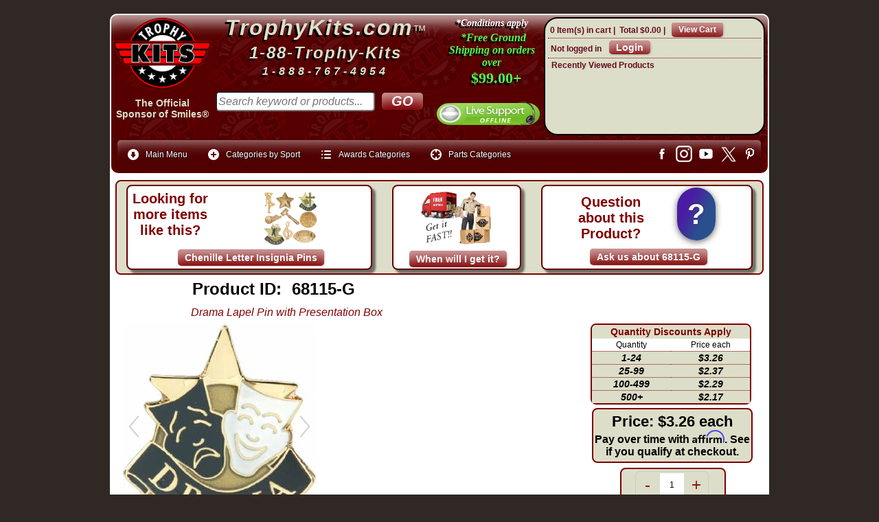

--- FILE ---
content_type: text/css
request_url: https://www.trophykits.com/mgmenu.css
body_size: 34041
content:
/*
Item Name : Universal Mega Menu
Item URI : http://codecanyon.net/item/universal-responsive-mega-menu/4984236
Author URI : http://codecanyon.net/user/Pixelworkshop/
Version : 1.1
*/

/*

TABLE OF CONTENTS

00 PAGE STYLING (REMOVABLE)
01 MENU BAR
   1. Mega Menu Bar
   2. Mega Menu Trigger Button
02 DROP DOWNS
	1. Common Styling
	2. Footer
	3. Drop Down Containers
03 COLUMNS GRID
04 MULTILEVEL DROP DOWN
05 CONTENT & TYPOGRAPHY
   1. Basic Typography 
   2. Lists
   3. Other Styling
   4. Inline Images
   5. Icons
   6. Form Elements
06 DROP DOWN TABS
07 MOBILE DEVICES
08 RETINA DISPLAYS

*/
/*  _______________________________________

    01 MENU BAR
    _______________________________________  */




/* 
  If you have several menus on the same page, you can here 
  define some properties separately for each of them
  by using their respective ID.
*/

#mgmenu1 {
	z-index: 900;
}
#mgmenu2 {
	margin-top: 12px;
	z-index: 11;
}
p.text_box {
	text-align: center;
}


/* 1. Mega Menu Bar */

.mgmenu_container,
.mgmenu_fixed,
.mgmenu_footer {
	width: 100%;
	height: 41px;
	z-index: 10;
	/*background: #530201;
	background: -webkit-linear-gradient(top, #530201 0%, #1f1f1f 100%);
	background: -moz-linear-gradient(top, #530201 0%, #1f1f1f 100%);
	background: -o-linear-gradient(top, #530201 0%, #1f1f1f 100%);
	background: -ms-linear-gradient(top, #530201 0%, #1f1f1f 100%);
	background: linear-gradient(top, #530201 0%, #1f1f1f 100%);
	background-color: #530201;*/
}
.mgmenu_container {
	position: relative;
	margin: 0 auto;
	-webkit-border-radius: 5.318181818181818px;
	-moz-border-radius: 5.318181818181818px;
	border-radius: 5.318181818181818px;
	border: 1px solid #560001;
	-webkit-box-shadow: 0px 2px 1px rgba(50, 50, 50, 0.75);
	-moz-box-shadow: 0px 2px 1px rgba(50, 50, 50, 0.75);
	box-shadow: 0px 20px 20px -18px rgba(255, 255, 255, 0.65) inset, 1px 1px 3px rgba(0, 0, 0, 0.2);
	background-color: #500001;
}
.mgmenu_fixed,
.mgmenu_footer {
    width: inherit;
    max-width: inherit;
    position:fixed;
	top:0;
    /* IE7 Fix */
    *width:expression(this.parentNode.currentStyle['width']);
}
.mgmenu_footer {
	top: auto;
	bottom:0;
}
.mgmenu {
	font-family:Arial, Helvetica, sans-serif;
	font-size:13px;
	list-style:none;
	padding:0;
	margin:0;
	position:relative; /* For IE7 */
	line-height:1;
}
	.mgmenu > li {
	    float: left;
	    margin: 0;
	    padding-right: 15px;
	    -webkit-transition:background .3s;
	    -moz-transition:background .3s;
	    -o-transition:background .3s;
	    -ms-transition:background .3s;
	    transition:background .3s;    
	}
		.mgmenu > li:hover,
		.mgmenu > li.active {
	background-color: #500001;
	font-weight: bold;
}
		.mgmenu li.noactive {
			background:none;
		}
		.mgmenu > li > a,
		.mgmenu > li > span {
			display: block;
			color:#ffffff;
			text-shadow:1px 1px 1px #000000;
			font-size:12px;
			outline:0;
			text-decoration:none;
			padding:15px 0 14px 15px;
		}
		.mgmenu > li > span:hover,
		.mgmenu > li > a:hover,
		.mgmenu > li > a:focus {
			cursor:pointer;
			color:#ffffff;
			outline:none;
		}
		.mgmenu > li .mgmenu_drop {
			background-image:url("img/downArrow.png");
			background-repeat: no-repeat;
			background-position:right 19px;
			padding-right:20px;
		}
		.mgmenu_footer .mgmenu > li .mgmenu_drop {
			background-image:url("img/upArrow.png");
		}
		.mgmenu > li.right_item {
			float:right;
			margin-right:0;
		}
		.mgmenu_container > .mgmenu > li.mgmenu_button,
		.mgmenu_fixed > .mgmenu > li.mgmenu_button,
		.mgmenu_footer > .mgmenu > li.mgmenu_button {
	display: none;
	cursor: pointer;
	-webkit-transition: none;
	-moz-transition: none;
	-o-transition: none;
	-ms-transition: none;
	transition: none;
	font-weight: bold;
	background-color: transparent;
	background-image: url("img/toggle.png");
	background-repeat: no-repeat;
	background-position: 96% 10px;
	line-height: 12px;
	padding: 10px 4% 10px 4%;
	color: #ffffff;
	text-shadow: 1px 1px 1px #000000;
	-webkit-border-radius: 5.318181818181818px;
	-moz-border-radius: 5.318181818181818px;
	border-radius: 5.318181818181818px;
	border: 1px solid #560001;
	-webkit-box-shadow: 0px 2px 1px rgba(50, 50, 50, 0.75);
	-moz-box-shadow: 0px 2px 1px rgba(50, 50, 50, 0.75);
	box-shadow: 0px 20px 20px -18px rgba(255, 255, 255, 0.65) inset, 1px 1px 3px rgba(0, 0, 0, 0.2);
}
		.mgmenu_container > .mgmenu > li.mgmenu_button_active,
		.mgmenu_fixed > .mgmenu > li.mgmenu_button_active,
		.mgmenu_footer > .mgmenu > li.mgmenu_button_active {
			background-color:#500001;
		}

/* 2. Mega Menu Trigger Button */

.mgmenu_trigger {
	position: fixed;
	z-index:2;
	margin:0 auto;
	right:0;
	margin-right: 20px;
	width:35px;
	height:41px;
	display: block;
}
.mgmenu_trigger {
	top: 0; 
	background-image:url("img/button_up.png");
	background-position:center center;
	background-repeat:no-repeat;
	background-color: #121212;
}
.mgmenu_trigger.active {
	background-image:url("img/button_down.png");
}
.mgmenu_footer ~ .mgmenu_trigger {
	top:auto;
	bottom: 0; 
	background-image:url("img/button_down.png");
}
.mgmenu_footer ~ .mgmenu_trigger.active {
	background-image:url("img/button_up.png");
}




/*  _______________________________________

    02 DROP DOWNS
    _______________________________________  */




/* 1. Common Styling */


.mgmenu li .dropdown_container,
.mgmenu li .dropdown_fullwidth,
.mgmenu li .mgmenu_multilevel {
	position: absolute;
	top: auto;
	display: none;
	float: left;
	
	/*
	zoom: 1;
	*/
	transform: scale(1);
	
	z-index: 10;
	margin: 0px 0 40px -1px;
	padding: 20px 0 6px 0;
	-webkit-border-radius: 0 0 3px 3px;
	-moz-border-radius: 0 0 3px 3px;
	border-radius: 0 0 3px 3px;
	-webkit-box-shadow: #DCDEC9;
	-moz-box-shadow: 0 2px 2px rgba(0,0,0,0.05);
	-o-box-shadow: #DCDEC9;
	box-shadow: 0 2px 2px rgba(0,0,0,0.05);
	-webkit-box-shadow: #DCDEC9;
	-moz-box-shadow: 0 2px 2px rgba(0,0,0,0.05);
	background-color: #DCDEC9;
}
.mgmenu li .dropdown_container {
	left:auto;
}
.mgmenu li .dropdown_fullwidth {
	left:0;
}
.mgmenu li.right_item .dropdown_container {
	left:auto;
	right:-1px;
}


/* 2. Footer */


.mgmenu_footer .mgmenu > li .dropdown_container,
.mgmenu_footer .mgmenu > li .dropdown_fullwidth,
.mgmenu_footer .mgmenu > li .mgmenu_multilevel {
	margin:0 0 0 -1px;
	top:auto;
	bottom:0;
	-webkit-border-radius:3px 3px 0 0;
	-moz-border-radius:3px 3px 0 0;
	border-radius:3px 3px 0 0;
	-webkit-box-shadow: 0 -2px 2px rgba(0,0,0,0.05);
	-moz-box-shadow: 0 -2px 2px rgba(0,0,0,0.05);
	-o-box-shadow: 0 -2px 2px rgba(0,0,0,0.05);
	box-shadow: 0 -2px 2px rgba(0,0,0,0.05);
	border:1px solid #CCCCCC;
	border-bottom:none;
}


.mgmenu > li:hover .dropdown_container,
.mgmenu > li:hover .dropdown_fullwidth,
.mgmenu > li.right_item:hover .dropdown_container {
	display: block;
}


/* 3. Drop Down Containers */


.mgmenu li .dropdown_1column {
	width: 8.3334%;
	padding-left: 2%;
	padding-right: 2%;
}
.mgmenu li .dropdown_2columns {
	width: 16.6667%;
	padding-left: 1.8333%;
	padding-right: 1.8333%;
}
.mgmenu li .dropdown_3columns {
	width: 25%;
	padding-left: 1.5%;
	padding-right: 1.5%;
}
.mgmenu li .dropdown_4columns {
	width: 33.3334%;
	padding-left: 1.333%;
	padding-right: 1.333%;
}
.mgmenu li .dropdown_5columns {
	width: 41.6667%;
	padding-left: 1.166%;
	padding-right: 1.166%;
}
.mgmenu li .dropdown_6columns {
	width: 50%;
	padding-left: 1%;
	padding-right: 1%;
}
.mgmenu li .dropdown_7columns {
	width: 58.3334%;
	padding-left: 0.833%;
	padding-right: 0.833%;
}
.mgmenu li .dropdown_8columns {
	width: 66.6667%;
	padding-left: 0.666%;
	padding-right: 0.666%;
}
.mgmenu li .dropdown_9columns {
	width: 75%;
	padding-left: 0.5%;
	padding-right: 0.5%;
}
.mgmenu li .dropdown_10columns {
	width: 83.3334%;
	padding-left: 0.333%;
	padding-right: 0.333%;
}
.mgmenu li .dropdown_11columns {
	width: 91.6667%;
	padding-left: 0.1666%;
	padding-right: 0.1666%;
}
.mgmenu li .dropdown_fullwidth {
	width: 100%;
}




/*  _______________________________________

    03 COLUMNS GRID
    _______________________________________  */




.mgmenu .col_1,
.mgmenu .col_2,
.mgmenu .col_3,
.mgmenu .col_4,
.mgmenu .col_5,
.mgmenu .col_6,
.mgmenu .col_7,
.mgmenu .col_8,
.mgmenu .col_9,
.mgmenu .col_10,
.mgmenu .col_11,
.mgmenu .col_12 {
	float: left;
	display:inline;
	position: relative;
	padding-left: 2%;
	padding-right: 2%;
	/* 
	Rounding error with IE7.
	Lower margin values will absorb the difference.
	*/
	*padding-left: 1.9%;
	*padding-right: 1.9%;
}
.mgmenu .col_1 {width:4.33%;}
.mgmenu .col_2 {width:12.66%;}
.mgmenu .col_3 {width:21%;}
.mgmenu .col_4 {width:29.33%;}
.mgmenu .col_5 {width:37.66%;}
.mgmenu .col_6 {width:46%;}
.mgmenu .col_7 {width:54.33%;}
.mgmenu .col_8 {width:62.66%;}
.mgmenu .col_9 {width:71%;}
.mgmenu .col_10 {width:79.33%;}
.mgmenu .col_11 {width:87.66%;}
.mgmenu .col_12 {width:96%;}

.mgmenu .clear {
	clear: both;
	display: block;
	overflow: hidden;
	visibility: hidden;
	width: 0;
	height: 18px;
}
.mgmenu .col_border {
	-webkit-box-shadow: -1px 0 0 rgba(0,0,0,0.15);
	-moz-box-shadow: -1px 0 0 rgba(0,0,0,0.15);
	-o-box-shadow: -1px 0 0 rgba(0,0,0,0.15);
	box-shadow: -1px 0 0 rgba(0,0,0,0.15);
}



/*  _______________________________________________

    04 MULTILEVEL DROP DOWN
    _______________________________________________  */




.mgmenu .dropdown_flyout, 
.mgmenu .dropdown_flyout .dropdown_flyout_level {
	padding: 0;
	margin: 0;
	list-style: none;
	z-index: 9;
	-webkit-border-radius:0 0 3px 3px;
	-moz-border-radius:0 0 3px 3px;
	border-radius:0 0 3px 3px;
}
.mgmenu .dropdown_flyout .dropdown_flyout_level {
	-webkit-border-radius:3px;
	-moz-border-radius:3px;
	border-radius:3px;
	-webkit-box-shadow: 0 2px 2px rgba(0,0,0,0.05);
	-moz-box-shadow: 0 2px 2px rgba(0,0,0,0.05);
	-o-box-shadow: 0 2px 2px rgba(0,0,0,0.05);
	box-shadow: 0 2px 2px rgba(0,0,0,0.05);
	border:1px solid #CCCCCC;
	background: #e5e5e5;
}
.mgmenu .dropdown_flyout li {
	float: left;
	width: 100%;
	padding: 3px 0 3px 0;
}
.mgmenu .dropdown_flyout ul li {
	width: 160px;
	padding: 3px 10px 3px 10px;
}
.mgmenu .dropdown_flyout li.last {
	margin-bottom: 12px;
}
.mgmenu .dropdown_flyout a {
	display: block;
	width: 10em;
}
.mgmenu .dropdown_flyout .dropdown_flyout_level {
	position: absolute;
	margin:15px 0 0 4px;
	padding:6px;
	left:98%;
	top:-21px;
	display: none;
	
	/*
	zoom: 1;
	*/
	transform: scale(1);
	
	float: left;
}
.mgmenu .dropdown_flyout .dropdown_flyout_level_left {
	left:-102%;
	right:100%;
}
.mgmenu .dropdown_flyout .dropdown_parent {
	background:url("img/rightArrow.png") no-repeat 90% 9px;
}
.mgmenu .dropdown_flyout .dropdown_parent_left {
	background:url("img/leftArrow.png") no-repeat 90% 9px;
}
.mgmenu .dropdown_flyout li:hover > .dropdown_flyout_level,
.mgmenu .dropdown_flyout li:hover > .dropdown_flyout_level_left {
	display: block;
}
.mgmenu .dropdown_flyout .flyout_heading {
	font-family: Georgia, Times, "Times New Roman", serif;
	padding-bottom: 9px;
	margin-bottom: 9px;
	font-size: 16px;
	border-bottom: 1px solid #cccccc;
	-webkit-box-shadow:0 1px 1px #f4f4f4;
	-moz-box-shadow:0 1px 1px #f4f4f4;
	-o-box-shadow:0 1px 1px #f4f4f4;
	box-shadow:0 1px 1px #f4f4f4;
}




/*  _______________________________________

    05 CONTENT & TYPOGRAPHY
    _______________________________________  */




/* 1. Basic Typography */


.mgmenu p, 
.mgmenu h1, 
.mgmenu h2, 
.mgmenu h3, 
.mgmenu h4, 
.mgmenu h5, 
.mgmenu h6 {
	padding:0;
	margin:0;
	font-weight: normal;
	color:#222222;
	text-shadow:1px 1px 1px #ffffff;
	margin-bottom:18px;
}
.mgmenu h1, 
.mgmenu h2, 
.mgmenu h3, 
.mgmenu h4, 
.mgmenu h5, 
.mgmenu h6 {
	font-family: Georgia, Times, "Times New Roman", serif;
}
.mgmenu p {
	font-size:12px;
}
.mgmenu h1 {
	font-size:32px;
}
.mgmenu h2 {
	font-size:28px;
}
.mgmenu h3 {
	font-size:24px;
}
.mgmenu h4 {
	font-size:18px;
}
.mgmenu h5 {
	font-size:16px;
}
.mgmenu h6 {
	font-size:14px;
	text-transform:uppercase;
}
.mgmenu a {
	text-decoration: none;
	color:#222222;
	-webkit-transition:color .3s;
	-moz-transition:color .3s;
	-o-transition:color .3s;
	-ms-transition:color .3s;
	transition:color .3s;    
}
.mgmenu a:hover {
	color:#777777;
}
.mgmenu a:focus {
	background: none;
}


/* 2. Lists */


.mgmenu > li ul,
.mgmenu > li ol {
	padding:0 0 0 18px;
	margin:0 0 18px 0;
}
.mgmenu > li ul {
	list-style:square;
}
.mgmenu > li ol {
	list-style:decimal;
}
.mgmenu > li ul.no_bullets {
	list-style:none;
	padding:0;
}
.mgmenu > li ul.no_bullets li {
	line-height: 24px;
}
.mgmenu > li ul li,
.mgmenu > li ol li {
	font-size:12px;
	line-height:22px;
	position:relative;
	color:#222222;
	text-shadow:1px 1px 1px #ffffff;
}


/* 3. Other Styling */


.mgmenu blockquote {
	color:#aaaaaa;
	border-left: 5px solid #cccccc;
	padding-left: 20px;
	font-family: Georgia, serif;
	font-style: italic;
	font-size: 18px;
	line-height: 27px;
}
.mgmenu .text_box {
	width: 84%;
	background: #ffffff;
	padding: 12px 8% 12px 8%;
	-webkit-box-shadow: 0 1px 1px #bbbbbb;
	-moz-box-shadow: 0 1px 1px #bbbbbb;
	-o-box-shadow: 0 1px 1px #bbbbbb;
	box-shadow: 0 1px 1px #bbbbbb;
}
.mgmenu .text_box_black {
	background: #212121;
}
.mgmenu .text_box_red {
	background: #e48a76;
}
.mgmenu .text_box_blue {
	background: #92bfd1;
}
.mgmenu .text_box_green {
	background: #b4ca91;
}
.mgmenu .text_box_yellow {
	background: #f3d067;
}
.mgmenu .text_box_purple {
	background: #C0ADDB;
}
.mgmenu .text_box_brown {
	background: #b2aa9f;
}
.mgmenu .text_box_black,
.mgmenu .text_box_red,
.mgmenu .text_box_blue,
.mgmenu .text_box_green,
.mgmenu .text_box_yellow,
.mgmenu .text_box_purple,
.mgmenu .text_box_brown {
	color:#ffffff;
	text-shadow:none;
	-webkit-box-shadow:none;
	-moz-box-shadow:none;
	-o-box-shadow:none;
	box-shadow:none;
}
.mgmenu .img_description {
	text-align: center;
	font-style:italic;
	margin-top: -6px;
	font-family: Georgia, Times, "Times New Roman", serif;
}
.mgmenu hr {
	width: 100%;
	height: 0;
	*height:2px;
	margin-bottom: 18px;
	border:none;
	border-bottom:1px solid #f4f4f4;
	border-top:1px solid #ccc;
}
.mgmenu .video_container {
	position: relative;
	padding-bottom: 56.25%;
	padding-top: 30px;
	height: 0;
	overflow: hidden;
	margin-bottom: 18px;
}
	.mgmenu .video_container iframe,  
	.mgmenu .video_container object,  
	.mgmenu .video_container embed {
		position: absolute;
		top: 0;
		left: 0;
		width: 100%;
		height: 100%;
		border:none;
	    outline: none;
	}
.mgmenu iframe {
    border:0;
    outline: none;
 	width: 100%;
	font-size:100%;
    vertical-align:baseline;
    background:transparent;
    margin-bottom: 12px;
}


/* 4. Inline Images */


.mgmenu img {
	border:none;
}
.mgmenu .inline_img {
	max-width: 100%;
	height: auto;
	width: auto\9;
	box-sizing: border-box;
	-webkit-box-shadow: 0 1px 1px #999999;
	-moz-box-shadow: 0 1px 1px #999999;
	-o-box-shadow: 0 1px 1px #999999;
	box-shadow: 0 1px 1px #999999;
	margin-bottom:18px;
	margin-top: 6px;
}
.mgmenu a .inline_img {
	opacity: 0.8;
	-webkit-transition:opacity .3s;
	-moz-transition:opacity .3s;
	-o-transition:opacity .3s;
	-ms-transition:opacity .3s;
	transition:opacity .3s;    
}
.mgmenu a:hover .inline_img {
	opacity: 1;
}
.mgmenu .inline_img_border {
	border:5px solid #fff;
}


/* 5. Icons */


.mgmenu .mini_icon {
    background-image: url("img/icons/mini-icons-white.png");
	background-repeat: no-repeat;
	margin-top: -2px;
	padding-left: 6px;
	float: left;
	width: 20px;
	height: 20px;
}

/* Row 1 */

.mgmenu .ic_empty_document{ background-position: 0 0;  } 
.mgmenu .ic_documents{ background-position: -32px 0;  } 
.mgmenu .ic_text_document{ background-position: -64px 0;  } 
.mgmenu .ic_folder{ background-position: -96px 0;  } 
.mgmenu .ic_picture{ background-position: -128px 0;  } 
.mgmenu .ic_cloud{ background-position: -160px 0;  } 
.mgmenu .ic_archive{ background-position: -192px 0;  } 
.mgmenu .ic_download{ background-position: -224px 0;  }
.mgmenu .ic_user{ background-position: -256px 0;  } 
.mgmenu .ic_tag{ background-position: -288px 0;  } 

/* Row 2 */

.mgmenu .ic_lock{ background-position: 0 -32px;  } 
.mgmenu .ic_unlock{ background-position: -32px -32px;  } 
.mgmenu .ic_mail{ background-position: -64px -32px;  } 
.mgmenu .ic_brush{ background-position: -96px -32px;  } 
.mgmenu .ic_refresh{ background-position: -128px -32px;  } 
.mgmenu .ic_grid{ background-position: -160px -32px;  } 
.mgmenu .ic_list{ background-position: -192px -32px;  } 
.mgmenu .ic_delete{ background-position: -224px -32px;  } 
.mgmenu .ic_settings{ background-position: -256px -32px;  } 
.mgmenu .ic_time{ background-position: -288px -32px;  } 

/* Row 3 */

.mgmenu .ic_bookmark{ background-position: 0 -64px;  } 
.mgmenu .ic_calendar{ background-position: -32px -64px;  } 
.mgmenu .ic_graph{ background-position: -64px -64px;  } 
.mgmenu .ic_pin{ background-position: -96px -64px;  } 
.mgmenu .ic_chat{ background-position: -128px -64px;  } 
.mgmenu .ic_chats{ background-position: -160px -64px;  } 
.mgmenu .ic_print{ background-position: -192px -64px;  } 
.mgmenu .ic_attachment{ background-position: -224px -64px;  } 
.mgmenu .ic_power{ background-position: -256px -64px;  } 
.mgmenu .ic_favorite{ background-position: -288px -64px;  } 

/* Row 4 */

.mgmenu .ic_sound{ background-position: 0 -96px;  } 
.mgmenu .ic_edit{ background-position: -32px -96px;  } 
.mgmenu .ic_fullscreen{ background-position: -64px -96px;  } 
.mgmenu .ic_target{ background-position: -96px -96px;  } 
.mgmenu .ic_sync{ background-position: -128px -96px;  } 
.mgmenu .ic_zoom{ background-position: -160px -96px;  } 
.mgmenu .ic_plus{ background-position: -192px -96px;  } 
.mgmenu .ic_minus{ background-position: -224px -96px;  } 
.mgmenu .ic_cancel{ background-position: -256px -96px;  } 
.mgmenu .ic_ok{ background-position: -288px -96px;  } 

/* Row 5 */

.mgmenu .ic_users{ background-position: 0 -128px;  } 
.mgmenu .ic_calc{ background-position: -32px -128px;  } 
.mgmenu .ic_left{ background-position: -64px -128px;  } 
.mgmenu .ic_right{ background-position: -96px -128px;  } 
.mgmenu .ic_up{ background-position: -128px -128px;  } 
.mgmenu .ic_down{ background-position: -160px -128px;  } 
.mgmenu .ic_up_circle{ background-position: -192px -128px;  }
.mgmenu .ic_down_circle{ background-position: -224px -128px;  } 
.mgmenu .ic_left_circle{ background-position: -256px -128px;  } 
.mgmenu .ic_right_circle{ background-position: -288px -128px;  } 

.mgmenu .menubar_icon {
	padding: 0;
	list-style: none;
	float: left;
}
.mgmenu .menubar_icon:hover {
	background:none;
}
.mgmenu .menubar_icon ul > li {
	list-style: none;
	float: left;
	-webkit-transition:background-color .3s;
	-moz-transition:background-color .3s;
	-o-transition:background-color .3s;
	-ms-transition:background-color .3s;
	transition:background-color .3s;    
}
.mgmenu .menubar_icon ul > li:hover {
	background-color:#131313;
}
.mgmenu .menubar_icon ul > li > a {
	background-repeat: no-repeat;
	background-position: center center;
	background-size: 24px 24px;
	display: block;
	padding: 7px 4px 9px 4px;
	width: 24px;
	height: 24px;
}
.mgmenu .icon_vimeo {
    background-image: url("img/icons/icon_vimeo.png");
}
.mgmenu .icon_dribbble {
    background-image: url("img/icons/icon_dribbble.png");
}
.mgmenu .icon_x {
    background-image: url("img/icons/icon_x.png");
}
.mgmenu .icon_facebook {
    background-image: url("img/icons/icon_facebook.png");
}
.mgmenu .icon_flickr {
    background-image: url("img/icons/icon_flickr.png");
}
.mgmenu .icon_youtube {
    background-image: url("img/icons/icon_youtube.png");
}
.mgmenu .icon_pinterest {
    background-image: url("img/icons/icon_pinterest.png");
}
.mgmenu .icon_google-plus {
    background-image: url("img/icons/icon_google-plus.png");
}
.mgmenu .icon_instagram {
    background-image: url("img/icons/icon_instagram.png");
}


/* 6. Form Elements */


.mgmenu .contact_form {
	display: block;
	margin-bottom:10px;
}
.mgmenu .contact_form label {
	font-size: 12px;
	font-family:Arial, Helvetica, sans-serif;
}
.mgmenu .form_element {
	color: #000000; 
	background-color:#fbfbfb;
	border:1px solid #dddddd;
	font-family:Arial, Helvetica, sans-serif;
	font-size:12px;
	width: 96%;
	padding:9px 2% 9px 2%;
	margin:12px 0 18px 0;
	-webkit-box-shadow: 0 1px 1px #efefef;
	-moz-box-shadow: 0 1px 1px #efefef;
	-o-box-shadow: 0 1px 1px #efefef;
	box-shadow: 0 1px 1px #efefef;
	-webkit-transition: background-color 0.3s ease-out;
	-moz-transition: background-color 0.3s ease-out;
	-o-transition: background-color 0.3s ease-out;
	-ms-transition: background-color 0.3s ease-out;
	transition: background-color 0.3s ease-out;
}   
	.mgmenu .form_element:hover{
		background-color:#fcfcfc;
	}
	.mgmenu .form_element:focus {
		background-color:#ffffff;
	}
	.mgmenu .form_element:focus {
		outline:none;
	}

.mgmenu .contact_form textarea {
	height:120px;
	resize:none;
}
.mgmenu .contact_form .required {
	color:#C00;
}
.mgmenu .contact_form .error, 
.mgmenu .contact_form .success {
	width: 96%;
	padding:9px 2% 9px 2%;
	margin: 12px 0 6px 0;
	border:1px solid rgba(0,0,0,0.15);
	text-shadow:1px 1px 1px #ffffff;
	-webkit-box-shadow: 0 1px 1px #efefef;
	-moz-box-shadow: 0 1px 1px #efefef;
	-o-box-shadow: 0 1px 1px #efefef;
	box-shadow: 0 1px 1px #efefef;
}
	.mgmenu .contact_form .error {
		background:#f7cac4; 
		color:#992213;
	}
	.mgmenu .contact_form .success {
		background:#d8f6bc; 
		color:#2f530b;
		margin-bottom: 12px;
	}
.mgmenu .contact_form .button {
	padding: 7px 12px;
	margin:9px 12px 0 0;
	white-space: nowrap;
	font-size: 11px;
	text-transform: uppercase;
	vertical-align: middle;
	cursor: pointer;
	border: 1px solid #000000;
	color: #ffffff;
	background-color: #222222;
	text-shadow: 0 1px 1px #000000;
	-webkit-transition: background-color 0.3s;
	-moz-transition: background-color 0.3s;
	-o-transition: background-color 0.3s;
	-ms-transition: background-color 0.3s;
	transition: background-color 0.3s;
}
	.mgmenu .contact_form .button:active {
	}
	.mgmenu .contact_form .button:hover, 
	.mgmenu .contact_form .button:focus {
		color: #ffffff;
		background-color: #1A1A1A;
	}

.mgmenu .contact_form .select_element {
	float: left;
	width:310px;
	overflow: hidden;
	position: relative;
	background-color:#fbfbfb;
	border:1px solid #dddddd;
	font-family:Arial, Helvetica, sans-serif;
	font-size:12px;
	width: 100%;
	margin:12px 0 18px 0;
	-webkit-box-shadow: 0 1px 1px #efefef;
	-moz-box-shadow: 0 1px 1px #efefef;
	-o-box-shadow: 0 1px 1px #efefef;
	box-shadow: 0 1px 1px #efefef;
}
	.mgmenu .contact_form .select_element select {
		width:100%;
		height:30px;
		font-size:12px;
		color: #999;
		padding: 6px 0 6px 10px;
		border: 0;
		background: none;
		outline: none;
	}
	.mgmenu .contact_form .select_element select option {
		background: #fdfdfd;
		width: 100%;
		color: #666;
	}
	@media screen and (-webkit-min-device-pixel-ratio:0) {

		.mgmenu .contact_form .select_element:after {
			content: '';
			position: absolute;
			top: 50%;
			right: 10px;
			margin-top: -3px;
			border: 5px solid transparent;
			border-top: 5px solid #333333;
			pointer-events: none;
		}
		.mgmenu .contact_form .select_element select,
		.mgmenu .contact_form .select_element select option {
			-webkit-appearance: none;
			appearance: none;
		}

	}




/*  _______________________________________

    06 DROP DOWN TABS
    _______________________________________  */




.mgmenu li > .mgmenu_tabs {
	padding: 0 !important;
}
.mgmenu_tabs > ul {
	list-style: none;
	margin: 0;
	padding: 0;
}
.mgmenu_tabs_hide {
	display:none;
}
.mgmenu_tabs .mgmenu_tabs_nav {
	width:20%;
	float:left;
	position: relative;
	margin:0;
	padding: 0;
}
.mgmenu_tabs .mgmenu_tabs_panels {
	margin: 0;
	padding: 21px 1% 12px 1%;
	width: 78%;
	*width:77.9%; /* IE7 bug */
	float: left;
	background-color: #ffffff;
	-webkit-box-shadow: -1px 0px 1px rgba(0,0,0,0.05);
	-moz-box-shadow: -1px 0px 1px rgba(0,0,0,0.05);
	-o-box-shadow: -1px 0px 1px rgba(0,0,0,0.05);
	box-shadow: -1px 0px 1px rgba(0,0,0,0.05);
}
.mgmenu_tabs .mgmenu_tabs_nav li {
	list-style: none;
	margin:0;
	border:none;
	margin:0;
	float: left;
	width: 100%;
	clear: left;
	-webkit-transition: background 0.5s ease;
	-moz-transition: background 0.5s ease;
	-o-transition: background 0.5s ease;
	-ms-transition: background 0.5s ease;
	transition: background 0.5s ease;
}
.mgmenu_tabs .mgmenu_tabs_nav li a {
	font-size:12px;
	outline:0;
	text-decoration:none;
	display:block;
	padding: 9px 15px 9px 15px;
}
.mgmenu_tabs li a.current,
.mgmenu_tabs li a.current:hover {
	background-color: #ffffff;
	-webkit-box-shadow: 0 -1px 1px rgba(0,0,0,0.05), 0 1px 1px rgba(0,0,0,0.05);
	-moz-box-shadow: 0 -1px 1px rgba(0,0,0,0.05), 0 1px 1px rgba(0,0,0,0.05);
	-o-box-shadow: 0 -1px 1px rgba(0,0,0,0.05), 0 1px 1px rgba(0,0,0,0.05);
	box-shadow: 0 -1px 1px rgba(0,0,0,0.05), 0 1px 1px rgba(0,0,0,0.05);
	top:1px;
}

/* Right Tabs */

.mgmenu_tabs_right .mgmenu_tabs_panels {
	-webkit-box-shadow: 1px 0px 1px rgba(0,0,0,0.05);
	-moz-box-shadow: 1px 0px 1px rgba(0,0,0,0.05);
	-o-box-shadow: 1px 0px 1px rgba(0,0,0,0.05);
	box-shadow: 1px 0px 1px rgba(0,0,0,0.05);
}

/* Top & Bottom Tabs */

.mgmenu_tabs_top .mgmenu_tabs_nav,
.mgmenu_tabs_bottom .mgmenu_tabs_nav {
	width:100%;
}
.mgmenu_tabs_top .mgmenu_tabs_panels,
.mgmenu_tabs_bottom .mgmenu_tabs_panels {
	padding: 21px 1% 12px 1%;
	width: 98%;
	*width:97.9%; /* IE7 bug */
}
.mgmenu_tabs_top .mgmenu_tabs_nav li,
.mgmenu_tabs_bottom .mgmenu_tabs_nav li {
	float: none;
	width: auto;
	clear: none;
	display: inline;
}
.mgmenu_tabs_top .mgmenu_tabs_nav li a,
.mgmenu_tabs_bottom .mgmenu_tabs_nav li a {
	display:inline;
	float: left;
}
.mgmenu_tabs_top li a.current,
.mgmenu_tabs_top li a.current:hover,
.mgmenu_tabs_bottom li a.current,
.mgmenu_tabs_bottom li a.current:hover {
	-webkit-box-shadow: -1px 0 1px rgba(0,0,0,0.05), 1px 0px 1px rgba(0,0,0,0.05);
	-moz-box-shadow: -1px 0 1px rgba(0,0,0,0.05), 1px 0px 1px rgba(0,0,0,0.05);
	-o-box-shadow: -1px 0 1px rgba(0,0,0,0.05), 1px 0px 1px rgba(0,0,0,0.05);
	box-shadow: -1px 0 1px rgba(0,0,0,0.05), 1px 0px 1px rgba(0,0,0,0.05);
}

.mgmenu_tabs_top .mgmenu_tabs_panels {
	-webkit-box-shadow: 0px -1px 1px rgba(0,0,0,0.05);
	-moz-box-shadow: 0px -1px 1px rgba(0,0,0,0.05);
	-o-box-shadow: 0px -1px 1px rgba(0,0,0,0.05);
	box-shadow: 0px -1px 1px rgba(0,0,0,0.05);
}
.mgmenu_tabs_bottom .mgmenu_tabs_panels {
	-webkit-box-shadow: 0px 1px 1px rgba(0,0,0,0.05);
	-moz-box-shadow: 0px 1px 1px rgba(0,0,0,0.05);
	-o-box-shadow: 0px 1px 1px rgba(0,0,0,0.05);
	box-shadow: 0px 1px 1px rgba(0,0,0,0.05);
}




/*  _______________________________________

    07 MOBILE DEVICES
    _______________________________________  */




@media only screen and (min-width: 768px) and (max-width: 984px) {


	.mgmenu > li {
	    padding-right: 10px;
	}
		.mgmenu > li > a,
		.mgmenu > li > span {
			padding-left:10px;
		}
	.mgmenu .mini_icon {
		padding-left: 3px;
	}


}


@media only screen and (min-width: 768px) {


	.mgmenu_container .mgmenu > li,
	.mgmenu_fixed .mgmenu > li,
	.mgmenu_footer .mgmenu > li {
		display: block !important;
	}
	    .mgmenu_container > .mgmenu > li.mgmenu_button,
	    .mgmenu_fixed > .mgmenu > li.mgmenu_button,
	    .mgmenu_footer > .mgmenu > li.mgmenu_button {
	        display: none !important;
	    }


}


@media only screen and (max-width: 767px) {


	.mgmenu_container,
	.mgmenu_fixed,
	.mgmenu_footer {
		width:100%;
		height:auto;
		margin:0;
		position:relative;
		left:auto;
		top:auto;
		bottom:auto;
	}
	.mgmenu_container .mgmenu > li,
	.mgmenu_fixed .mgmenu > li,
	.mgmenu_footer .mgmenu > li {
		float:none;
		width:auto;
		border:none;
		display: none;
		padding: 0;
	}
	    .mgmenu_container > .mgmenu > li.mgmenu_button,
	    .mgmenu_fixed > .mgmenu > li.mgmenu_button,
	    .mgmenu_footer > .mgmenu > li.mgmenu_button {
	        display: block;
	    }
	.mgmenu > li > span,
	.mgmenu > li > a {
		display: block;
	}
		.mgmenu > li .mgmenu_drop {
			background-position:96% 19px;
		}
	.mgmenu > li .dropdown_container,
	.mgmenu > li .dropdown_fullwidth,
	.mgmenu_footer .mgmenu > li .dropdown_container,
	.mgmenu_footer .mgmenu > li .dropdown_fullwidth {
		position:absolute;
		top:auto;
		bottom:auto;
		width: 100%;
		margin:0 0 0 -1px;
		-webkit-border-radius:0 0 3px 3px;
		-moz-border-radius:0 0 3px 3px;
		border-radius:0 0 3px 3px;
		-webkit-box-shadow: 0 2px 2px rgba(0,0,0,0.05);
		-moz-box-shadow: 0 2px 2px rgba(0,0,0,0.05);
		-o-box-shadow: 0 2px 2px rgba(0,0,0,0.05);
		box-shadow: 0 2px 2px rgba(0,0,0,0.05);
		border:1px solid #CCCCCC;
		border-top:none;
	}
	.mgmenu li .dropdown_1column,
	.mgmenu li .dropdown_2columns,
	.mgmenu li .dropdown_3columns,
	.mgmenu li .dropdown_4columns,
	.mgmenu li .dropdown_5columns,
	.mgmenu li .dropdown_6columns,
	.mgmenu li .dropdown_7columns,
	.mgmenu li .dropdown_8columns,
	.mgmenu li .dropdown_9columns,
	.mgmenu li .dropdown_10columns,
	.mgmenu li .dropdown_11columns,
	.mgmenu li .dropdown_fullwidth {
		width: 100%;
		padding-left:0;
		padding-right:0;
	}
	.mgmenu .col_1,
	.mgmenu .col_2,
	.mgmenu .col_3,
	.mgmenu .col_4,
	.mgmenu .col_5,
	.mgmenu .col_6,
	.mgmenu .col_7,
	.mgmenu .col_8,
	.mgmenu .col_9,
	.mgmenu .col_10,
	.mgmenu .col_11,
	.mgmenu .col_12 {
		width:92%;
		margin-left: 4%;
		margin-right: 4%;
		padding: 0;
		float: left;
		display: block;
	}
	.mgmenu .col_border {
		box-shadow:none;
	}

	/* Multilevel drop down */

	.mgmenu .dropdown_flyout, 
	.mgmenu .dropdown_flyout .dropdown_flyout_level,
	.mgmenu .dropdown_flyout .dropdown_flyout_level_left {
		position: relative;
		left:auto;
		right:auto;
		top:auto;
		padding: 0;
		margin: 6px 4% 0 4%;
	}
	.mgmenu .dropdown_flyout .dropdown_flyout_level {
		border:none;
		background: none;
		box-shadow:none;
	}
	.mgmenu .dropdown_flyout li,
	.mgmenu .dropdown_flyout ul li {
		width: 100%;
		padding: 6px 0 6px 0;
	}
	.mgmenu li .dropdown_flyout .dropdown_parent {
		background:url("img/downArrow-b.png") no-repeat 98% 14px;
	}

	/* Tabs */

	.mgmenu li > .mgmenu_tabs {
		width: 100%;
	}
	.mgmenu_tabs .mgmenu_tabs_nav {
		width:100%;
		float:left;
		margin:0;
		padding: 0;
	}
	.mgmenu_tabs .mgmenu_tabs_panels {
		padding: 21px 0 12px 0;
		width: 100%;
	}

	/* Other Elements */

	.mgmenu_trigger {
		display: none;
	}
	.mgmenu blockquote {
		margin-left: 12px;
	}
	.mgmenu .img_description {
		text-align: left;
	}

	.mgmenu .menubar_icon {
		z-index: 9;
		float: none !important;
		padding: 0 0 14px 0 !important;
	}
	.mgmenu .menubar_icon ul {
		width: 100%;
		padding: 0 0 9px 0 !important;
	}
	.mgmenu .menubar_icon ul > li {
		padding-left: 2%;
		padding-right: 2%;
	}


}



/*  _______________________________________

    08 RETINA DISPLAYS
    _______________________________________  */




@media only screen and (-webkit-min-device-pixel-ratio: 2), only screen and (min-device-pixel-ratio: 2) {


	.mgmenu > li .mgmenu_drop {
		background-size: 9px 5px;
		background-image:url("img/downArrow@2x.png");
	}
	.mgmenu_footer .mgmenu > li .mgmenu_drop {
		background-size: 9px 5px;
		background-image:url("img/upArrow@2x.png");
	}
	.mgmenu_container > .mgmenu > li.mgmenu_button,
	.mgmenu_fixed > .mgmenu > li.mgmenu_button,
	.mgmenu_footer > .mgmenu > li.mgmenu_button {
		background-size: 24px 24px;
		background-image:url("img/toggle@2x.png");
	}
	.mgmenu_trigger {
		background-size: 35px 35px;
		background-image:url("img/button_up@2x.png");
	}
	.mgmenu_trigger.active {
		background-size: 35px 35px;
		background-image:url("img/button_down@2x.png");
	}
	.mgmenu_footer ~ .mgmenu_trigger {
		background-size: 35px 35px;
		background-image:url("img/button_down@2x.png");
	}
	.mgmenu_footer ~ .mgmenu_trigger.active {
		background-size: 35px 35px;
		background-image:url("img/button_up@2x.png");
	}
	.mgmenu .dropdown_flyout .dropdown_parent {
		background-size: 5px 9px;
		background-image:url("img/rightArrow@2x.png");
	}
	.mgmenu .dropdown_flyout .dropdown_parent_left {
		background-size: 5px 9px;
		background-image:url("img/leftArrow@2x.png");
	}
	.mgmenu .mini_icon {
	    background-image: url("img/icons/mini-icons-white@2x.png");
		background-repeat: no-repeat;
		background-size: 304px 144px;
	}

	.mgmenu .menubar_icon ul > li > a {
		background-size: 24px 24px;
	}
	.mgmenu .icon_vimeo {
	    background-image: url("img/icons/icon_vimeo@2x.png");
	}
	.mgmenu .icon_dribbble {
	    background-image: url("img/icons/icon_dribbble@2x.png");
	}
	.mgmenu .icon_twitter {
	    background-image: url("img/icons/icon_twitter@2x.png");
	}
	.mgmenu .icon_facebook {
	    background-image: url("img/icons/icon_facebook@2x.png");
	}
	.mgmenu .icon_flickr {
	    background-image: url("img/icons/icon_flickr@2x.png");
	}


}


@media only screen and (max-width: 767px) and (-webkit-min-device-pixel-ratio: 2), only screen and (min-device-pixel-ratio: 2) {

	.mgmenu li .dropdown_flyout .dropdown_parent {
		background-size: 9px 5px;
		background-image:url("img/downArrow-b@2x.png");
	}

}


--- FILE ---
content_type: application/javascript
request_url: https://www.trophykits.com/js/screen-config.js
body_size: 1239
content:
function createCookie(name,value,days) {
	if (days) {
		var date = new Date();
		date.setTime(date.getTime()+(days*24*60*60*1000));
		var expires = "; expires="+date.toGMTString();
	} else var expires = "";
	document.cookie = name+"="+value+expires+"; path=/";}
function readCookie(name) {
	var nameEQ = name + "=";
	var ca = document.cookie.split(';');
	for(var i=0;i < ca.length;i++) {
		var c = ca[i];
		while (c.charAt(0)==' ') c = c.substring(1,c.length);
		if (c.indexOf(nameEQ) == 0) return c.substring(nameEQ.length,c.length);
	}	return null; }
function eraseCookie(name) {
	createCookie(name,"",-1); }
var scrnszval = readCookie('scrnsz');
if (scrnszval == null) {
winsize = window.innerWidth;
createCookie('scrnsz',winsize,0);
location.reload(); }
function debounce(func, wait, immediate) {
	var timeout;
	return function() {
		var context = this, args = arguments;
		var later = function() {
			timeout = null;
			if (!immediate) func.apply(context, args);
		};
		var callNow = immediate && !timeout;
		clearTimeout(timeout);
		timeout = setTimeout(later, wait);
		if (callNow) func.apply(context, args);
	}; };
var myEfficientFn = debounce(function() {
eraseCookie('scrnsz');
location.reload(); 
}, 250);
var currWidth = window.innerWidth;
window.addEventListener('resize', function(){
        var nuWidth = window.innerWidth;
        if(nuWidth !== currWidth){
            myEfficientFn();
        }   });